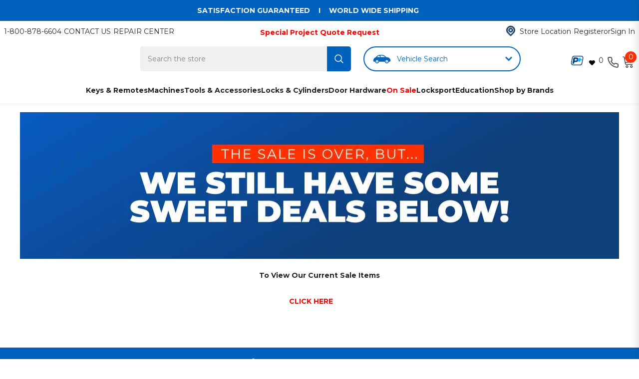

--- FILE ---
content_type: text/css
request_url: https://www.uhs-hardware.com/cdn/shop/t/716/assets/preferred-product-block.css?v=95568134564709968211757359771
body_size: -74
content:
.product-card{font-family:Montserrat,sans-serif;background-color:#fff;border:1px solid #ddd;border-radius:8px;padding:10px;box-shadow:0 4px 8px #0000001a;text-align:center;position:relative}.product-card img{max-width:100%;height:auto;padding-bottom:10px}.product-card .sale-badge{background-color:#ff4500;color:#fff;font-size:.8em;padding:2px 5px;position:absolute;top:10px;right:10px;border-radius:5px}.product-card .product-name{font-size:1.1em;font-weight:700;margin:10px 0}.product-card .product-pricing{margin:auto 0 0;display:flex;align-items:center;justify-content:center}.product-card .original-price{text-decoration:line-through;color:#777;font-size:.9em}.product-card form{margin-top:10px;margin-bottom:10px}.product-card .discounted-price{color:red;font-size:1.4em;font-weight:700}.product-card .member-price-container{display:flex;align-items:center;justify-content:center;margin:0}.product-card .member-price-badge{background-color:#fff;color:#fff;font-size:.8em;padding:2px 5px;border-radius:5px;margin-right:5px}.product-card .member-price{font-size:1.2em;color:#888;font-weight:700}.product-card .member-only{color:#0f75bd;font-size:12px;text-align:center;margin-top:5px}.product-card .add-to-cart-btn{background-color:#ff4500;color:#fff;text-transform:uppercase;padding:10px 20px;margin:10px 0;border:none;border-radius:5px;cursor:pointer;transition:background-color .3s ease}.product-card .add-to-cart-btn:hover{background-color:#e53935}.member-price-container img{width:15%}.product-card.preffered-product-card{height:100%;display:flex;flex-direction:column;align-items:center}.preffered-product-card .product-form__submit{background-color:#ff4500;color:#fff;text-transform:uppercase;padding:5px 10px;border:none;border-radius:5px;cursor:pointer;transition:background-color .3s ease;max-width:130px;font-size:14px;margin:auto}.preffered-product-card form{padding-top:10px;margin-top:auto}.product-pricing_off .discounted-price{opacity:.3}.member-price-container_active{font-size:20px;text-align:center;margin-top:5px;font-weight:700}.preffered-product-card .product-name{margin:8px 0;display:-webkit-box;-webkit-box-orient:vertical;-webkit-line-clamp:3;overflow:hidden;-o-text-overflow:ellipsis;text-overflow:ellipsis;line-height:1.5}.member-price-container_active .member-only{font-size:23px}.product-card .member-price-badge{width:40px}.product-card .member-only{margin-top:0}
/*# sourceMappingURL=/cdn/shop/t/716/assets/preferred-product-block.css.map?v=95568134564709968211757359771 */


--- FILE ---
content_type: text/css
request_url: https://www.uhs-hardware.com/cdn/shop/t/716/assets/ymm.css?v=10062423465430373211757359772
body_size: 2303
content:
.ymm_searchbox{width:50%;max-width:400px;margin:30px auto;background-color:#fff;border:2px solid #000}.ymm_searchbox h2{display:none;color:#000;font-size:24px;padding:0 0 25px;margin:0;letter-spacing:0;font-weight:600;text-align:center}.ymm_searchbox ul{list-style:none;margin:0;padding:0}.ymm_searchbox .formFields{padding:20px}.ymm_vertical_search{position:relative;max-width:315px;min-width:315px;margin-right:0;margin-left:0;z-index:99}.ymm_toggle_search.active{color:#fff;background:linear-gradient(90deg,#0062bd,#0062bd)}.ymm_searchbox form{display:block;margin:0;width:100%}.ymm_searchbox label{color:#000;font-size:15px;line-height:normal;margin:0;font-weight:600;text-transform:uppercase}.ymm_searchbox .field{position:relative;margin-bottom:15px}.ymm_searchbox select{font-family:inherit;color:#000;margin:0;width:100%;font-size:15px;padding:8px 5px;font-weight:500;min-height:42px;line-height:40px;height:42px;border:1px solid #eaebec;border-radius:4px;background-color:#fff;cursor:pointer;background-image:url(ymm-select-arrow2.png);background-repeat:no-repeat;background-position:center right 10px;background-size:12px;-webkit-appearance:none;-moz-appearance:none;appearance:none}.ymm_searchbox select[disabled]{color:#666;opacity:.5;border:1px solid #ddd;background-color:#f4f4f4;cursor:no-drop}.ymm_searchbox select::-ms-expand{display:none}#ymm_actions .btn{font-family:inherit;letter-spacing:0;font-size:15px;font-weight:500;text-transform:uppercase;padding:11px 15px;color:#fff;border:0px solid #000;width:100%;border-radius:25px;cursor:pointer;transition:var(--anchor-transition)}#ymm_actions .btn[disabled]{border:1px solid #ccc;opacity:.4;cursor:not-allowed;background:#ddd;color:#000}#ymm_actions .ymm_search{background:linear-gradient(90deg,#0062bd,#0062bd);color:#fff}#ymm_actions .ymm_search:hover{opacity:.85}#ymm_actions .ymm_reset{margin-left:10px;color:#fff;background-color:#232323;border:solid 1px #232323}#ymm_actions .ymm_reset:hover{opacity:.85}.ymm_searchbox .formFields li{margin-bottom:10px}.ymm_searchbox.horizontal{max-width:100%;width:100%;padding:20px}.ymm_searchbox.horizontal .formFields{padding:0;display:inline-block;vertical-align:bottom;width:100%;text-align:center}.ymm_searchbox.horizontal .formFields li{padding:0 10px 0 0;margin-bottom:10px;box-sizing:border-box;display:inline-block;text-align:left;font-size:16px}.ymm_searchbox.horizontal .formFields li.ymm_bttns{vertical-align:top;padding-right:0;width:auto;margin:0}.ymm_searchbox .button-action{padding:22px 0 0;display:flex;justify-content:space-between}ul.dropdowns li:not(.ymm_bttns){width:20%}ul.dropdowns li:nth-child(n+5)+li.ymm_bttns{clear:both;text-align:center;width:100%}.ymm_searchbox .formFields li.ymm_bttns{margin-bottom:0;margin-top:15px}.ymm_searchbox .loading{position:relative;width:35px;height:35px;margin:0 auto;top:4px!important;padding:6px;border-radius:4px;text-align:center;background:#fff;box-shadow:0 0 3px #b1b1b1}.ymm_searchbox .loading img{width:23px;height:23px}.ymm_searchbox.vertical{padding:20px;margin:0 auto}.ymm_searchbox.vertical .formFields{padding:0}.ymm_searchbox.vertical ul.dropdowns li{width:100%}.ymm_searchbox.vertical ul.dropdowns li:not(.ymm_bttns){width:100%}.ymm_searchbox.vertical ul.dropdowns li#loader{min-height:42px}#ymmtabs-page table{table-layout:fixed;white-space:normal}#ymmtabs-page tfoot tr td,#ymmtabs-page thead tr td{background-color:#0f75bd;color:#fff;border-color:#0f75bd;font-weight:600}#ymmtabs-page table td{padding:8px 20px;word-wrap:break-word}#ymmtabs-page table tr:hover td{background-color:#0f75bd;color:#fff;border-color:#0f75bd}#ymmtabs-page table,#ymmtabs-page table td,#ymmtabs-page table th{border:1px solid #ddd}#ymmtabs-page table tr:nth-child(odd){background:#fff}#ymmtabs-page table tr:nth-child(2n){background-color:#f2f2f2}.ymm-grid .section-header{margin:30px 0}.ymm-grid{margin:30px auto}.ymm-grid .cata-toolbar{padding:7px 20px}#pagination_wrap{padding-top:20px;text-align:center;clear:both;margin-top:50px;margin-bottom:15px}#pagination_wrap .pagination{display:inline-block;margin:0;padding:0;width:auto;height:auto}#pagination_wrap .pagination>li{position:relative;float:left}#pagination_wrap .pagination>li>a{display:block;padding:0;width:33px;height:33px;line-height:32px;font-size:13px;overflow:hidden;text-decoration:none;color:#030303;background-color:#fff;border:1px solid #ddd;margin:0 0 0 -1px;cursor:pointer}#pagination_wrap .pagination>li.active>a:focus,#pagination_wrap .pagination>li.active>a:hover,#pagination_wrap .pagination>li.active>a{background-color:#030303;border-color:#030303;cursor:default;color:#fff}#pagination_wrap .pagination>li>a:hover,#pagination_wrap .pagination>li>a:focus{z-index:2;color:#23527c;background-color:#eee;border-color:#ddd}#pagination_wrap .pagination>li:last-child:not(.disabled)>a{background:#0f75bd;cursor:pointer}#pagination_wrap .pagination>li:last-child:not(.disabled)>a{color:#fff}#pagination_wrap .pagination>li.disabled{display:block;cursor:no-drop}#pagination_wrap .pagination>li:first-child>a{border-bottom-left-radius:4px;border-top-left-radius:4px}#pagination_wrap .pagination>li:last-child>a{border-bottom-right-radius:4px;border-top-right-radius:4px}.header-top--wrapper .ymm_searchbox,.page-width .ymm_searchbox{border:none}.header-top--wrapper .ymm_searchbox label,.page-width .ymm_searchbox label{display:none}.header-top--wrapper .ymm_searchbox select,.page-width .ymm_searchbox select{padding:0 30px 0 15px}.header-top--wrapper .ymm_searchbox .button-action,.page-width .ymm_searchbox .button-action{padding:0}.header-top--wrapper .ymm_searchbox{margin:0 auto}.header-top--wrapper .ymm_searchbox.horizontal{padding:0}.keysearchshowide{padding-left:25px}.header .ymm_vertical_search .container{margin:0;padding:0;max-width:100%}.ymm_vertical_search .ymm_searchbox{width:100%;max-width:100%}.ymm_modal{display:none;position:fixed;z-index:9999;padding-top:100px;left:0;top:0;width:100%;height:100%;overflow:auto;background-color:#000;background-color:#0006}.ymm-modal-content{background-color:#fefefe;margin:auto;padding:0;border:1px solid #888;width:90%;max-width:500px;border-radius:10px}.ymm_pop_close{font-family:arial;background-color:transparent;color:#fff;float:right;font-size:30px;font-weight:400;display:block;width:36px;height:36px;border-radius:50%;line-height:normal;margin:0;text-align:center;z-index:9999;position:relative;right:0;top:5px;border:none}.ymm_pop_close:hover,.ymm_pop_close:focus{color:#ececec;text-decoration:none;cursor:pointer}.ymm-modal-content #ymm_mobile,.ymm-modal-content .ymm_searchbox.vertical{padding:0}.ymm-prd-loader{position:fixed;left:0;right:0;top:0;height:100vh;width:100%;z-index:1024;text-align:center;margin:0 auto}.ymm-prd-loader img{margin:0 auto;position:absolute;top:45%;left:0;right:0;max-width:100%;border:none;outline:none;display:inline;width:65px;height:65px;text-align:center;vertical-align:middle;z-index:9999;background:#fff;box-shadow:0 0 5px #b1b1b1;padding:10px;border-radius:4px}.ymm_no_img{background-image:url(no_img_570x.png);background-repeat:no-repeat;background-position:50% 50%;background-size:cover;display:block;font-size:0px;height:100%;width:100%}.from_txt{display:inline-block;vertical-align:middle;font-size:14px;font-weight:400;color:#969696;letter-spacing:0;line-height:22px;margin:-2px 10px 0 0}.section-header{margin:30px 0 0}span#total_products{font-size:18px;text-transform:none}.cws_item_added_container{font-size:13px;margin:4px 0 0;color:#027f02;font-weight:600}.ymm_pg_title{font-size:3rem;border-bottom:1px solid #dedede;padding:0 0 25px;margin:0}#ymm-product-grid .cws-pro-added{text-align:center;display:block;font-weight:700;margin:8px 0 0}#ymm-product-grid .cws-view-cart{color:#000;display:block;text-decoration:underline;text-underline-offset:2px;font-weight:600;margin:2px 0 0;line-height:normal;border:none}#ymm-product-grid .cws-view-cart:hover{color:#0062bd}.results-count .results{color:#707070}.ymm_vertical_search .ymm_searchbox.vertical ul.dropdowns li.loader{border:1px solid red}.ymm_searchbox .loading{left:0}body.ymm-page breadcrumb-component{max-width:1200px;padding-left:15px;padding-right:15px;margin-left:auto;margin-right:auto}body.ymm-page .ymm_searchbox.vertical{padding:0}body.ymm-page .ymm_searchbox .formFields li{margin-bottom:15px}body.ymm-page .ymm_searchbox .formFields li.ymm_bttns{margin-bottom:0;margin-top:20px}body.ymm-page .ymm_searchbox select,body.ymm-page #ymm_actions .btn{min-height:48px}@media (min-width: 992px){.ymm_vertical_search .ymm_searchbox.vertical{box-shadow:0 3px 10px #0003;border-radius:10px;margin-top:2px}.ymm_vertical_search .ymm_inner_search{display:none;position:absolute;top:100%;z-index:99;left:0;right:0}.ymm_vertical_search a{position:relative;display:flex;align-items:center;padding:5.5px 15px;font-size:14px;border:2px solid #0062bd;border-radius:25px;color:#0062bd;background-color:#fff}.ymm_vertical_search a .ymm-icon{margin-right:10px;width:40px;height:35px;-webkit-filter:invert(23%) sepia(74.9%) saturate(3429.6%) hue-rotate(195.8deg) brightness(86%) contrast(95.8%);filter:invert(23%) sepia(74.9%) saturate(3429.6%) hue-rotate(195.8deg) brightness(86%) contrast(95.8%)}.ymm_vertical_search a .ymm-icon-arrow{margin-left:auto;-webkit-filter:invert(23%) sepia(74.9%) saturate(3429.6%) hue-rotate(195.8deg) brightness(86%) contrast(95.8%);filter:invert(23%) sepia(74.9%) saturate(3429.6%) hue-rotate(195.8deg) brightness(86%) contrast(95.8%);width:14px;transition:var(--anchor-transition)}.ymm_vertical_search .ymm_toggle_search.active .ymm-icon{-webkit-filter:grayscale(1) invert(1);filter:grayscale(1) invert(1)}.ymm_toggle_search.active .ymm-icon-arrow{-webkit-filter:grayscale(1) invert(1);filter:grayscale(1) invert(1);-webkit-transform:rotate(180deg);transform:rotate(180deg)}.ymm_vertical_search:hover .ymm_inner_search{opacity:1;visibility:visible}}@media (min-width: 1025px){.header.header-04.header--left .header-top--wrapper .header-top--left{flex:0 0 calc(20% - 10px);max-width:calc(20% - 10px);padding-bottom:0;padding-left:0}.header.header-04.header--left .header-top--wrapper .header-top-center{position:relative;flex:0 0 calc(60% + 20px);max-width:calc(60% + 20px);display:flex}.header.header-04.header--left .header-top--wrapper .header-top--right{flex:0 0 calc(20% - 10px);max-width:calc(20% - 10px)}.header.header-04 .header-top--wrapper .header__search{-webkit-flex:1;flex:1}.shopify-section-header-sticky .header-wrapper .ymm_vertical_search{max-width:inherit;min-width:inherit;margin:0}.shopify-section-header-sticky .header-wrapper .ymm_vertical_search a{padding:0;border:none;background:transparent;color:#232323}.shopify-section-header-sticky .header-wrapper .ymm_vertical_search a .ymm-icon{margin-right:0;width:45px}.shopify-section-header-sticky .header-wrapper .keysearch-title,.shopify-section-header-sticky .header-wrapper .ymm_vertical_search a .ymm-icon-arrow{display:none}.shopify-section-header-sticky .header-wrapper .keysearchshowide{padding-left:0;padding-right:10px}.shopify-section-header-sticky .header-wrapper .ymm_vertical_search .ymm_toggle_search.active .ymm-icon{-webkit-filter:invert(23%) sepia(74.9%) saturate(3429.6%) hue-rotate(195.8deg) brightness(86%) contrast(95.8%);filter:invert(23%) sepia(74.9%) saturate(3429.6%) hue-rotate(195.8deg) brightness(86%) contrast(95.8%)}.shopify-section-header-sticky .header-wrapper .ymm_vertical_search .ymm_inner_search{left:auto;right:-20px;width:300px}.shopify-section-header-sticky .header-wrapper .header-bottom .fixed-center{width:calc(100% - 255px)}.ymm_results.product-card-layout-02 .productGrid{margin-left:-10px;margin-right:-10px}.ymm_results.product-card-layout-02 .productGrid .product{padding-left:10px;padding-right:10px}}@media only screen and (max-width:1024px){body.ymm_results .toolbar-wrapper:not(.toolbar-mobile){flex-shrink:1;flex:1}.bottom-bar--list li>a.ymm_popup_trigger .icon svg{width:28px;height:28px}.bottom-bar--list li>a.ymm_popup_trigger .icon svg path{stroke:#fff!important;stroke-width:3px!important}.ymm-modal-content #ymm_mobile .ymm_searchbox{width:100%;max-width:100%;background-color:transparent}.ymm-modal-content #ymm_mobile .ymm_searchbox h2{text-align:left;display:block;font-size:18px;padding:10px 20px;font-weight:600;background:#0f75bd;color:#fff;border-top-left-radius:10px;border-top-right-radius:10px}.ymm-modal-content #ymm_mobile .ymm_searchbox form{padding:30px}}@media only screen and (max-width:999px){.ymm_searchbox.horizontal .formFields{width:100%;text-align:center}.ymm_searchbox.horizontal ul.dropdowns li:not(.ymm_bttns){width:25%;padding:0 5px}.ymm_vertical_search{max-width:300px;min-width:300px;margin:0 auto}.ymm_vertical_search a{text-align:center;display:block;font-size:18px;padding:10px 0;font-weight:600;background:#0f75bd;color:#fff;border-top-left-radius:10px;border-top-right-radius:10px}.ymm_vertical_search a .fa-search,.ymm_vertical_search a .icon-down-open{display:none}.ymm_vertical_search .ymm_searchbox.vertical{padding:15px}.ymm_vertical_search .ymm_searchbox{border-bottom-left-radius:10px;border-bottom-right-radius:10px}span#total_products{font-size:16px}.ymm_pg_title{font-size:2.6rem;padding:0 0 20px}.keysearchshowide{position:fixed;width:94%;z-index:3;top:85px;left:0;right:0;margin:0 auto;border:1px solid rgba(0,0,0,.1);border-radius:10px;-moz-border-radius:10px;-webkit-border-radius:10px 10px 10px 10px;opacity:0;visibility:hidden;-webkit-transition:opacity .3s 0s,visibility 0 .3s;-moz-transition:opacity .3s 0s,visibility 0 .3s;transition:opacity .3s 0s,visibility 0 .3s}.keysearchshowide:after{width:100%;height:100%;content:"";position:fixed;top:0;left:0;z-index:-1;background-color:#000000b3}}@media only screen and (max-width:767px){.ymm_searchbox h2{font-size:24px;padding:0 0 15px}.ymm_searchbox{width:100%}.ymm_searchbox .formFields{padding:10px}.ymm_searchbox .field{position:relative;margin-bottom:10px}.ymm_searchbox.horizontal .formFields li,.ymm_searchbox.horizontal ul.dropdowns li:not(.ymm_bttns){width:100%;padding:0}.ymm_searchbox.horizontal .formFields{padding:10px 0}.ymm_searchbox .button-action{padding-top:10px}#ymmtabs-page table{display:inline-table;margin-bottom:0}#ymmtabs-page table td{padding:8px}#ymmtabs-page table,#ymmtabs-page table td,#ymmtabs-page table th{text-align:center}#pagination_wrap{padding-top:20px;margin-top:25px;margin-bottom:25px}body.ymm_results .ymm_res_cont{display:block}.ymm-modal-content #ymm_mobile .ymm_searchbox form{padding:20px}}@media only screen and (max-width:480px){.ymm_searchbox.vertical{padding:15px}}@media only screen and (max-width: 359px){body.ymm_results .sidebar--layout_vertical .productGrid.column-4 .product,body.ymm_results .sidebar--layout_vertical .productGrid.column-5 .product,body.ymm_results .sidebar--layout_vertical .productGrid.column-3 .product{width:100%}}#ymm_grid .sale-badge{display:none!important}
/*# sourceMappingURL=/cdn/shop/t/716/assets/ymm.css.map?v=10062423465430373211757359772 */


--- FILE ---
content_type: text/css
request_url: https://www.uhs-hardware.com/cdn/shop/t/716/assets/custom-footer-content.css?v=68691092477381824871757359769
body_size: -493
content:
.custom-footer-copyright{display:flex;justify-content:flex-start;align-content:center;flex-direction:row;background-color:#eaeaea;padding:30px 0}.custom-footer-copyright div:nth-child(1){margin:auto 0 auto auto;width:25%}.custom-footer-copyright div:nth-child(2){margin:auto auto auto 0;width:35%}@media screen and (max-width:992px){.custom-footer-copyright{flex-direction:column;align-items:center}.custom-footer-copyright div:nth-child(1){margin:0;width:90%;text-align:center}.custom-footer-copyright div:nth-child(2){margin:0;width:90%}}
/*# sourceMappingURL=/cdn/shop/t/716/assets/custom-footer-content.css.map?v=68691092477381824871757359769 */


--- FILE ---
content_type: image/svg+xml
request_url: https://www.uhs-hardware.com/cdn/shop/files/logo_a01d2a09-4d2f-4d94-a4aa-28382f3ffacc_small.svg?v=1685721237
body_size: 6177
content:
<svg 
 xmlns="http://www.w3.org/2000/svg"
 xmlns:xlink="http://www.w3.org/1999/xlink"
 width="175px" height="56px">
<image  x="0px" y="0px" width="175px" height="56px"  xlink:href="[data-uri]" />
</svg>